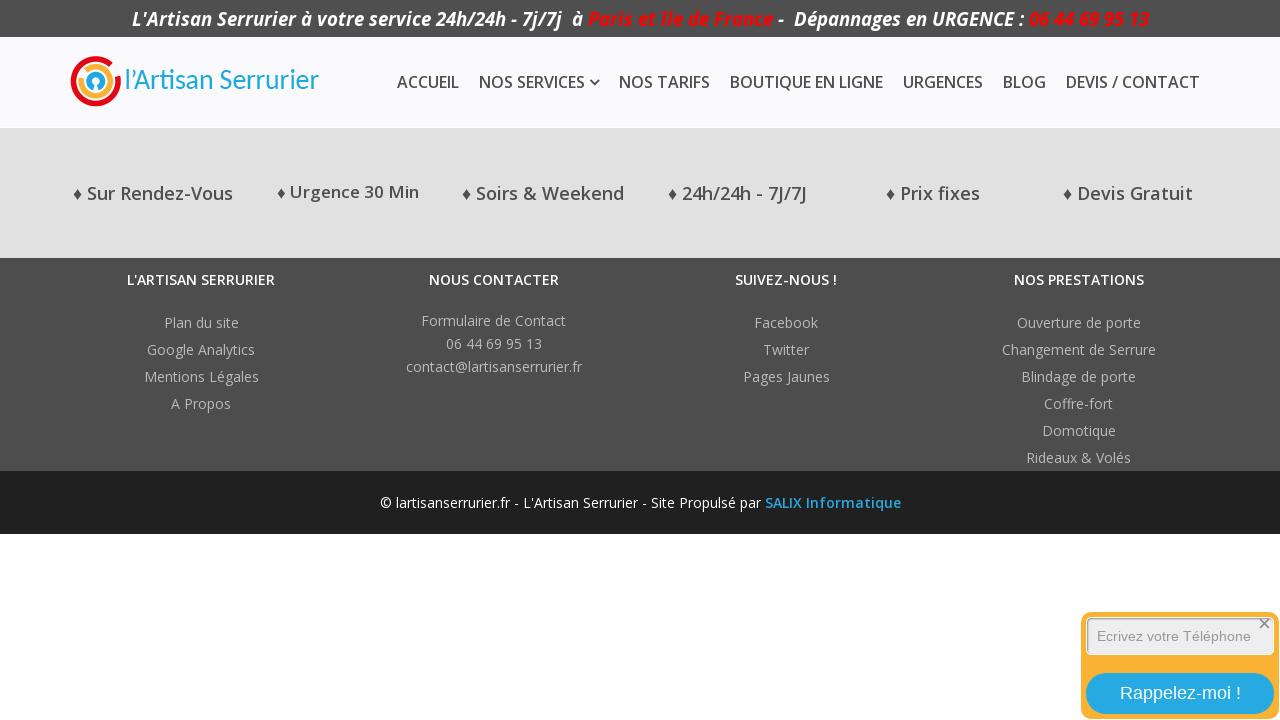

--- FILE ---
content_type: text/html; charset=utf-8
request_url: https://lartisanserrurier.fr/mentions-l%C3%A9gales.html
body_size: 6551
content:
<!DOCTYPE html>
<html xmlns="http://www.w3.org/1999/xhtml" xml:lang="fr-fr" lang="fr-fr" dir="ltr">
    <head>
        <meta http-equiv="X-UA-Compatible" content="IE=edge">
            <meta name="viewport" content="width=device-width, initial-scale=1">
                                <!-- head -->
                <base href="https://lartisanserrurier.fr/mentions-l%C3%A9gales.html" />
	<meta http-equiv="content-type" content="text/html; charset=utf-8" />
	<meta name="keywords" content="L’Artisan Serrurier en France" />
	<meta name="title" content="Mentions Légales de l'Artisan Serrurier : lartisanserrurier.fr - L'Artisan Serrurier en Île de France" />
	<meta name="metatitle" content="Mentions Légales de l'Artisan Serrurier : lartisanserrurier.fr - L'Artisan Serrurier en Île de France" />
	<meta name="twitter:title" content="Mentions Légales de l'Artisan Serrurier : lartisanserrurier.fr - L'Artisan Serrurier en Île de France" />
	<meta name="twitter:description" content="Lire les Mentions Légales de Votre Artisan Serrurier à Paris et en Ile de France - Disponible 24h/24h et 7j/7j" />
	<meta property="og:title" content="Mentions Légales de l'Artisan Serrurier : lartisanserrurier.fr - L'Artisan Serrurier en Île de France" />
	<meta property="og:description" content="Lire les Mentions Légales de Votre Artisan Serrurier à Paris et en Ile de France - Disponible 24h/24h et 7j/7j" />
	<meta property="og:url" content="https://lartisanserrurier.fr/mentions-légales.html" />
	<meta property="og:type" content="article" />
	<meta name="description" content="Lire les Mentions Légales de Votre Artisan Serrurier à Paris et en Ile de France - Disponible 24h/24h et 7j/7j" />
	<meta name="generator" content="MYOB" />
	<title>Mentions Légales de l'Artisan Serrurier : lartisanserrurier.fr - L'Artisan Serrurier en Île de France</title>
	<link href="/images/favicon.png" rel="shortcut icon" type="image/vnd.microsoft.icon" />
	
<link href="/media/com_hikashop/css/hikashop.css?v=423" rel="stylesheet" type="text/css" />
	
<link href="/media/com_hikashop/css/frontend_default.css?t=1617360254" rel="stylesheet" type="text/css" />
	
<link href="/media/com_hikashop/css/style_default.css?t=1617360254" rel="stylesheet" type="text/css" />
	
<link href="/media/com_hikashop/css/font-awesome.css?v=5.2.0" rel="stylesheet" type="text/css" />
	
<link href="/components/com_sppagebuilder/assets/css/font-awesome-5.min.css" rel="stylesheet" type="text/css" />
	
<link href="/components/com_sppagebuilder/assets/css/font-awesome-v4-shims.css" rel="stylesheet" type="text/css" />
	
<link href="/components/com_sppagebuilder/assets/css/animate.min.css" rel="stylesheet" type="text/css" />
	
<link href="/components/com_sppagebuilder/assets/css/sppagebuilder.css" rel="stylesheet" type="text/css" />
	
<link href="/components/com_sppagebuilder/assets/css/sppagecontainer.css" rel="stylesheet" type="text/css" />
	
<link href="/plugins/system/jce/css/content.css?89d7aa0cd94aaad3dfe3d53c995b2757" rel="stylesheet" type="text/css" />
	
<link href="/media/com_convertforms/css/convertforms.css?89d7aa0cd94aaad3dfe3d53c995b2757" rel="stylesheet" type="text/css" />
	
<link href="/media/com_rstbox/css/engagebox.css?89d7aa0cd94aaad3dfe3d53c995b2757" rel="stylesheet" type="text/css" />
	
<link href="//fonts.googleapis.com/css?family=Open+Sans:300,300italic,regular,italic,600,600italic,700,700italic,800,800italic&amp;subset=latin" rel="stylesheet" type="text/css" />
	<link rel="stylesheet" type="text/css" href="/media/plg_jchoptimize/cache/css/b324af9898e512865cd621e7c2d47476.css" />
	
	
	
	
	
<link href="/plugins/system/helix3/assets/css/pagebuilder.css" rel="stylesheet" type="text/css" />
	<link rel="stylesheet" type="text/css" href="/media/plg_jchoptimize/cache/css/dbe5192d636c83decc855c1e5e2d7ed7.css" />
	
<style type="text/css">

        #cf_2 .cf-btn:after { 
            border-radius: 5px
        }
    .cf-content-wrap, .cf-form-wrap {
    padding: 5px;
}
		#rstbox_1 .rstbox-close:hover {
			color: rgba(128, 128, 128, 1) !important;
		}	
	body{font-family:Open Sans, sans-serif; font-size:14px; font-weight:normal; }h1{font-family:Open Sans, sans-serif; font-size:50px; font-weight:800; }h2{font-family:Open Sans, sans-serif; font-size:26px; font-weight:normal; }h3{font-family:Open Sans, sans-serif; font-size:18px; font-weight:normal; }h4{font-family:Open Sans, sans-serif; font-size:18px; font-weight:normal; }h5{font-family:Open Sans, sans-serif; font-size:16px; font-weight:normal; }.sppb-btn.sppb-btn-lg {
    border-radius: 30px;
}
.sppb-section:not(.spectrum-faq-list) .sppb-addon-feature {
    border-radius: 30px;
}
.sp-megamenu-parent > li > a, .sp-megamenu-parent > li > span {
    display: inline-block;
    padding: 0 10px !important;
}
.roundedImage {
    overflow:hidden;
    -webkit-border-radius:50%;
    -moz-border-radius:50%;
    border-radius:50%;
height: auto;
width: 100%;
}
.sppb-section:not(.spectrum-faq-list) .sppb-addon-feature {
      padding: 0px 0px 10px 0px;
}
.sppb-section:not(.spectrum-faq-list) .sppb-addon-feature:hover {
background: #e1e1e1;
}

.icon-top-wrapper i {
    cursor: pointer;
    font-size: 20px;
}
#offcanvas-toggler > i {
    color: #000000;
}
i.fa.fa-bars {
font-size: 30px;
}
.sp-megamenu-parent .sp-dropdown li.sp-menu-item > a:not(.sp-group-title):hover {
    background: #27aae1;
    text-transform: uppercase;
}
.sp-megamenu-parent .sp-dropdown li.sp-menu-item > a {
   text-transform: uppercase;
}
.sp-megamenu-parent .sp-dropdown li.sp-menu-item > a.sp-group-title, .sp-megamenu-parent .sp-dropdown li.sp-menu-item span.sp-group-title {
    text-transform: uppercase;
    font-weight: bold;
    display: none;
}
.sp-page-title h2 {
    color: #ffffff;
}
#sp-bottom {
    color: #bababa;
    text-align: center;
}
p {
    margin: 0 0 0px;
}
.sppb-addon-cta .sppb-btn-lg {
    margin-top: 0px;
}
.sppb-btn.sppb-btn-lg {
    padding: 14px 28px;
    font-size: 26px;
}
#sp-page-builder .sp-pagebuilder-addon .sp-pagebuilder-addon-tools  {
    top: 0px !important; z-index:9876; }

.sp-megamenu-parent > li > a, .sp-megamenu-parent > li > span {
    display: inline-block;
    padding: 0 15px;
    line-height: 90px;
    font-size: 16px;
    font-weight: 600;
    text-transform: uppercase;
    color: #4f4f4f;

}#sp-urgences{ background-color:#4f4f4f;color:#ffffff;padding:3px 0px 3px 0px; }#sp-nos-engagements{ background-color:#e1e1e1; }#sp-bottom{ background-color:#4d4d4d;color:#bababa;padding:0px 0px; }#sp-bottom a{color:#bababa;}#sp-footer{ background-color:#202020;color:#ffffff; }
	</style>
	<script type="application/json" class="joomla-script-options new">{"csrf.token":"ab12cb5b903152872c5c1b7349450943","system.paths":{"root":"","base":""}}</script>
	
	
	
	
	
	
	
	
	
	
	
	
	
	
	
	
	<meta property="og:title" content="Mentions Légales" />
	<meta property="og:type" content="website" />
	<meta property="og:url" content="https://lartisanserrurier.fr/mentions-l%C3%A9gales.html" />
	<meta property="og:site_name" content="L'Artisan Serrurier en Île de France" />
	<meta name="twitter:card" content="summary" />
	<meta name="twitter:site" content="L'Artisan Serrurier en Île de France" />

                <!-- Global site tag (gtag.js) - Google Analytics -->



                	<script type="application/javascript" src="/media/plg_jchoptimize/cache/js/3e8730540166b433542326e9ad7f19ec.js"></script>
	<script src="/media/com_hikashop/js/hikashop.js?v=423" type="text/javascript"></script>
<script type="application/javascript" src="/media/plg_jchoptimize/cache/js/c5a6daf3b8be3c28be44b40e473ffb82.js"></script>
	<script src="/components/com_sppagebuilder/assets/js/jquery.parallax.js" type="text/javascript"></script>
<script src="/components/com_sppagebuilder/assets/js/sppagebuilder.js" type="text/javascript"></script>
<script type="application/javascript" src="/media/plg_jchoptimize/cache/js/06e7fd121f9c9ac695428108819b66ad.js"></script>
	<script src="/media/com_convertforms/js/site.js?89d7aa0cd94aaad3dfe3d53c995b2757" type="text/javascript"></script>
<script src="/media/com_rstbox/js/vendor/velocity.js?89d7aa0cd94aaad3dfe3d53c995b2757" type="text/javascript"></script>
<script src="/media/com_rstbox/js/vendor/velocity.ui.js?89d7aa0cd94aaad3dfe3d53c995b2757" type="text/javascript"></script>
<script src="/media/com_rstbox/js/engagebox.js?89d7aa0cd94aaad3dfe3d53c995b2757" type="text/javascript"></script>
<script type="application/javascript" src="/media/plg_jchoptimize/cache/js/6291f22d2f4de38921b29f99af975af2.js"></script>
	<script type="text/javascript">
;(function ($) {
	$.ajaxSetup({
		headers: {
			'X-CSRF-Token': Joomla.getOptions('csrf.token')
		}
	});
})(jQuery);
                var ConvertFormsConfig = {
                    "token" : "ab12cb5b903152872c5c1b7349450943",
                    "debug" : 0
                };
            
var sp_preloader = '0';

var sp_gotop = '1';

var sp_offanimation = 'default';

	</script>
<script async src="https://www.googletagmanager.com/gtag/js?id=UA-142375459-1"></script>
<script>
  window.dataLayer = window.dataLayer || [];
  function gtag(){dataLayer.push(arguments);}
  gtag('js', new Date());

  gtag('config', 'UA-142375459-1');
</script>
</head>
                <body class="site com-sppagebuilder view-page no-layout no-task itemid-719 fr-fr ltr  sticky-header layout-fluid off-canvas-menu-init">

                    <div class="body-wrapper">
                        <div class="body-innerwrapper">
                            <section id="sp-urgences"><div class="container"><div class="row"><div id="sp-top1" class="col-sm-12 col-md-12"><div class="sp-column "><div class="sp-module "><div class="sp-module-content">

<div class="custom"  >
	<p style="text-align: center;"><span style="font-size: 14pt;"><em><strong>L'Artisan Serrurier à votre service 24h/24h - 7j/7j&nbsp; à <span style="color: #ff0000;">Paris et île de France</span> -&nbsp; Dépannages en URGENCE :&nbsp;<span style="color: #ff0000;"><a href="tel:0644699513" style="color: #ff0000;">06 44 69 95 13</a></span></strong></em></span></p></div>
</div></div></div></div></div></div></section><header id="sp-header"><div class="container"><div class="row"><div id="sp-logo" class="col-xs-5 col-sm-4 col-md-3"><div class="sp-column "><div class="logo"><a href="/"><img class="sp-default-logo hidden-xs" src="/images/logo.png" alt="L'Artisan Serrurier en Île de France"><img class="sp-retina-logo hidden-xs" src="/images/logo.png" alt="L'Artisan Serrurier en Île de France" width="250" height="51"><img class="sp-default-logo visible-xs" src="/images/logo.png" alt="L'Artisan Serrurier en Île de France"></a></div></div></div><div id="sp-menu" class="col-xs-7 col-sm-8 col-md-9"><div class="sp-column ">			<div class='sp-megamenu-wrapper'>
				<a id="offcanvas-toggler" class="visible-sm visible-xs" href="#"><i class="fa fa-bars"></i></a>
				<ul class="sp-megamenu-parent hidden-sm hidden-xs"><li class="sp-menu-item"><a  href="/"  >Accueil</a></li><li class="sp-menu-item sp-has-child"><a  href="javascript:void(0);"  >Nos Services</a><div class="sp-dropdown sp-dropdown-main sp-dropdown-mega sp-menu-right" style="width: 600px;"><div class="sp-dropdown-inner"><div class="row"><div class="col-sm-6"><ul class="sp-mega-group"><li class="sp-menu-item sp-has-child"><a class="sp-group-title" href="javascript:void(0);"  >Nos Services</a><ul class="sp-mega-group-child sp-dropdown-items"><li class="sp-menu-item"><a  href="/nos-services/ouverture-de-porte.html"  >Ouverture de porte</a></li><li class="sp-menu-item"><a  href="/nos-services/changement-serrure.html"  >Changement de Serrure</a></li><li class="sp-menu-item"><a  href="/nos-services/blindage-de-porte.html"  >Blindage de porte</a></li><li class="sp-menu-item"><a  href="/nos-services/coffre-fort.html"  >Coffre-fort</a></li><li class="sp-menu-item"><a  href="/nos-services/domotique.html"  >Domotique</a></li><li class="sp-menu-item"><a  href="/nos-services/rideau-volé.html"  >Rideaux &amp; Volés</a></li></ul></li></ul></div><div class="col-sm-6"><div class="sp-module "><div class="sp-module-content">

<div class="custom"  >
	<p style="text-align: center;"><a href="tel:0644699513"><span style="font-size: 18pt;">URGENCE 30 Minutes<br /><img src="/images/30minutes.png" alt="30minutes" width="229" height="248" style="display: block; margin-left: auto; margin-right: auto;" />06 44 69 95 13</span></a></p></div>
</div></div></div></div></div></div></li><li class="sp-menu-item"><a  href="/nos-tarifs.html"  >Nos Tarifs</a></li><li class="sp-menu-item"><a  href="/boutique-en-ligne.html"  >Boutique en ligne</a></li><li class="sp-menu-item"><a  href="/urgences.html"  >Urgences</a></li><li class="sp-menu-item"><a  href="/blog.html"  >Blog</a></li><li class="sp-menu-item"><a  href="/devis-gratuit-contact.html"  >Devis / Contact</a></li></ul>			</div>
		</div></div></div></div></header><section id="sp-page-title"><div class="row"><div id="sp-title" class="col-sm-12 col-md-12"><div class="sp-column "></div></div></div></section><section id="sp-main-body"><div class="row"><div id="sp-component" class="col-sm-12 col-md-12"><div class="sp-column "><div id="system-message-container">
	</div>

<div id="sp-page-builder" class="sp-page-builder  page-67">

	
	<div class="page-content">
							</div>
</div>
</div></div></div></section><section id="sp-nos-engagements"><div class="container"><div class="row"><div id="sp-footer2" class="col-sm-12 col-md-12"><div class="sp-column "><div class="sp-module "><div class="sp-module-content"><div class="mod-sppagebuilder  sp-page-builder" data-module_id="129">
	<div class="page-content">
		<div id="section-id-1560970976567" class="sppb-section" ><div class="sppb-container-inner"><div class="sppb-row"><div class="sppb-col-md-2" id="column-wrap-id-1560970976594"><div id="column-id-1560970976594" class="sppb-column" ><div class="sppb-column-addons"><div id="sppb-addon-wrapper-1560970976595" class="sppb-addon-wrapper"><div id="sppb-addon-1560970976595" class="clearfix "     ><div class="sppb-addon sppb-addon-text-block sppb-text-center "><div class="sppb-addon-content"><p>♦ Sur Rendez-Vous</p></div></div><style type="text/css">#sppb-addon-wrapper-1560970976595 {
margin:0px 0px 0px 0px;}
#sppb-addon-1560970976595 {
	box-shadow: 0 0 0 0 #ffffff;
}
#sppb-addon-1560970976595 {
}
#sppb-addon-1560970976595.sppb-element-loaded {
}
@media (min-width: 768px) and (max-width: 991px) {#sppb-addon-1560970976595 {}#sppb-addon-wrapper-1560970976595 {margin-top: 0px;margin-right: 0px;margin-bottom: 20px;margin-left: 0px;}}@media (max-width: 767px) {#sppb-addon-1560970976595 {}#sppb-addon-wrapper-1560970976595 {margin-top: 0px;margin-right: 0px;margin-bottom: 10px;margin-left: 0px;}}</style><style type="text/css">#sppb-addon-1560970976595{ font-size: 18px;font-weight: 600; }@media (min-width: 768px) and (max-width: 991px) {}@media (max-width: 767px) {}</style></div></div></div></div></div><div class="sppb-col-md-2" id="column-wrap-id-1560970976596"><div id="column-id-1560970976596" class="sppb-column" ><div class="sppb-column-addons"><div id="sppb-addon-wrapper-1560971187636" class="sppb-addon-wrapper"><div id="sppb-addon-1560971187636" class="clearfix "     ><div class="sppb-addon sppb-addon-text-block sppb-text-center "><div class="sppb-addon-content"><p>♦ Urgence 30 Min</p></div></div><style type="text/css">#sppb-addon-wrapper-1560971187636 {
margin:0px 0px 0px 0px;}
#sppb-addon-1560971187636 {
	box-shadow: 0 0 0 0 #ffffff;
}
#sppb-addon-1560971187636 {
}
#sppb-addon-1560971187636.sppb-element-loaded {
}
@media (min-width: 768px) and (max-width: 991px) {#sppb-addon-1560971187636 {}#sppb-addon-wrapper-1560971187636 {margin-top: 0px;margin-right: 0px;margin-bottom: 20px;margin-left: 0px;}}@media (max-width: 767px) {#sppb-addon-1560971187636 {}#sppb-addon-wrapper-1560971187636 {margin-top: 0px;margin-right: 0px;margin-bottom: 10px;margin-left: 0px;}}</style><style type="text/css">#sppb-addon-1560971187636{ font-size: 17px;font-weight: 600; }@media (min-width: 768px) and (max-width: 991px) {}@media (max-width: 767px) {}</style></div></div></div></div></div><div class="sppb-col-md-2" id="column-wrap-id-1560970976597"><div id="column-id-1560970976597" class="sppb-column" ><div class="sppb-column-addons"><div id="sppb-addon-wrapper-1560971187641" class="sppb-addon-wrapper"><div id="sppb-addon-1560971187641" class="clearfix "     ><div class="sppb-addon sppb-addon-text-block sppb-text-center "><div class="sppb-addon-content"><p>♦ Soirs &amp; Weekend</p></div></div><style type="text/css">#sppb-addon-wrapper-1560971187641 {
margin:0px 0px 0px 0px;}
#sppb-addon-1560971187641 {
	box-shadow: 0 0 0 0 #ffffff;
}
#sppb-addon-1560971187641 {
}
#sppb-addon-1560971187641.sppb-element-loaded {
}
@media (min-width: 768px) and (max-width: 991px) {#sppb-addon-1560971187641 {}#sppb-addon-wrapper-1560971187641 {margin-top: 0px;margin-right: 0px;margin-bottom: 20px;margin-left: 0px;}}@media (max-width: 767px) {#sppb-addon-1560971187641 {}#sppb-addon-wrapper-1560971187641 {margin-top: 0px;margin-right: 0px;margin-bottom: 10px;margin-left: 0px;}}</style><style type="text/css">#sppb-addon-1560971187641{ font-size: 18px;font-weight: 600; }@media (min-width: 768px) and (max-width: 991px) {}@media (max-width: 767px) {}</style></div></div></div></div></div><div class="sppb-col-md-2" id="column-wrap-id-1560970976598"><div id="column-id-1560970976598" class="sppb-column" ><div class="sppb-column-addons"><div id="sppb-addon-wrapper-1560971187644" class="sppb-addon-wrapper"><div id="sppb-addon-1560971187644" class="clearfix "     ><div class="sppb-addon sppb-addon-text-block sppb-text-center "><div class="sppb-addon-content"><p>♦ 24h/24h - 7J/7J</p></div></div><style type="text/css">#sppb-addon-wrapper-1560971187644 {
margin:0px 0px 0px 0px;}
#sppb-addon-1560971187644 {
	box-shadow: 0 0 0 0 #ffffff;
}
#sppb-addon-1560971187644 {
}
#sppb-addon-1560971187644.sppb-element-loaded {
}
@media (min-width: 768px) and (max-width: 991px) {#sppb-addon-1560971187644 {}#sppb-addon-wrapper-1560971187644 {margin-top: 0px;margin-right: 0px;margin-bottom: 20px;margin-left: 0px;}}@media (max-width: 767px) {#sppb-addon-1560971187644 {}#sppb-addon-wrapper-1560971187644 {margin-top: 0px;margin-right: 0px;margin-bottom: 10px;margin-left: 0px;}}</style><style type="text/css">#sppb-addon-1560971187644{ font-size: 18px;font-weight: 600; }@media (min-width: 768px) and (max-width: 991px) {}@media (max-width: 767px) {}</style></div></div></div></div></div><div class="sppb-col-md-2" id="column-wrap-id-1560970976599"><div id="column-id-1560970976599" class="sppb-column" ><div class="sppb-column-addons"><div id="sppb-addon-wrapper-1560971187647" class="sppb-addon-wrapper"><div id="sppb-addon-1560971187647" class="clearfix "     ><div class="sppb-addon sppb-addon-text-block sppb-text-center "><div class="sppb-addon-content"><p>♦ Prix fixes</p></div></div><style type="text/css">#sppb-addon-wrapper-1560971187647 {
margin:0px 0px 0px 0px;}
#sppb-addon-1560971187647 {
	box-shadow: 0 0 0 0 #ffffff;
}
#sppb-addon-1560971187647 {
}
#sppb-addon-1560971187647.sppb-element-loaded {
}
@media (min-width: 768px) and (max-width: 991px) {#sppb-addon-1560971187647 {}#sppb-addon-wrapper-1560971187647 {margin-top: 0px;margin-right: 0px;margin-bottom: 20px;margin-left: 0px;}}@media (max-width: 767px) {#sppb-addon-1560971187647 {}#sppb-addon-wrapper-1560971187647 {margin-top: 0px;margin-right: 0px;margin-bottom: 10px;margin-left: 0px;}}</style><style type="text/css">#sppb-addon-1560971187647{ font-size: 18px;font-weight: 600; }@media (min-width: 768px) and (max-width: 991px) {}@media (max-width: 767px) {}</style></div></div></div></div></div><div class="sppb-col-md-2" id="column-wrap-id-1560970976600"><div id="column-id-1560970976600" class="sppb-column" ><div class="sppb-column-addons"><div id="sppb-addon-wrapper-1560971187650" class="sppb-addon-wrapper"><div id="sppb-addon-1560971187650" class="clearfix "     ><div class="sppb-addon sppb-addon-text-block sppb-text-center "><div class="sppb-addon-content"><p>♦ Devis Gratuit</p></div></div><style type="text/css">#sppb-addon-wrapper-1560971187650 {
margin:0px 0px 0px 0px;}
#sppb-addon-1560971187650 {
	box-shadow: 0 0 0 0 #ffffff;
}
#sppb-addon-1560971187650 {
}
#sppb-addon-1560971187650.sppb-element-loaded {
}
@media (min-width: 768px) and (max-width: 991px) {#sppb-addon-1560971187650 {}#sppb-addon-wrapper-1560971187650 {margin-top: 0px;margin-right: 0px;margin-bottom: 20px;margin-left: 0px;}}@media (max-width: 767px) {#sppb-addon-1560971187650 {}#sppb-addon-wrapper-1560971187650 {margin-top: 0px;margin-right: 0px;margin-bottom: 10px;margin-left: 0px;}}</style><style type="text/css">#sppb-addon-1560971187650{ font-size: 18px;font-weight: 600; }@media (min-width: 768px) and (max-width: 991px) {}@media (max-width: 767px) {}</style></div></div></div></div></div></div></div></div><style type="text/css">.sp-page-builder .page-content #section-id-1560970976567{padding-top:50px;padding-right:0px;padding-bottom:50px;padding-left:0px;margin-top:0px;margin-right:0px;margin-bottom:0px;margin-left:0px;background-color:#e1e1e1;}#column-id-1560970976594{box-shadow:0 0 0 0 #fff;}</style>	</div>
</div>
</div></div></div></div></div></div></section><section id="sp-bottom"><div class="container"><div class="row"><div id="sp-bottom1" class="col-xs-4 col-sm-3 col-md-3"><div class="sp-column "><div class="sp-module "><h3 class="sp-module-title">L'Artisan Serrurier</h3><div class="sp-module-content"><ul class="nav menu">
<li class="item-717"><a href="/plan-du-site.html" > Plan du site</a></li><li class="item-718"><a href="/google-analytics.html" > Google Analytics</a></li><li class="item-719  current active"><a href="/mentions-légales.html" > Mentions Légales</a></li><li class="item-720"><a href="/a-propos.html" > A Propos</a></li></ul>
</div></div></div></div><div id="sp-bottom2" class="col-xs-4 col-sm-3 col-md-3"><div class="sp-column "><div class="sp-module "><h3 class="sp-module-title">Nous contacter</h3><div class="sp-module-content">

<div class="custom"  >
	<p style="text-align: center;"><a href="/devis-gratuit-contact.html">Formulaire de Contact</a></p>
<p style="text-align: center;"><a href="tel:0644699513">06 44 69 95 13</a></p>
<p style="text-align: center;"><a href="mailto:contact@lartisanserrurier.fr">contact@lartisanserrurier.fr</a></p></div>
</div></div></div></div><div id="sp-bottom3" class="col-sm-3 col-md-3"><div class="sp-column "><div class="sp-module "><h3 class="sp-module-title">Suivez-nous !</h3><div class="sp-module-content"><ul class="nav menu">
<li class="item-731"><a href="https://www.facebook.com/lartisanserrurier.fr" target="_blank" > Facebook</a></li><li class="item-732"><a href="https://twitter.com/l_serrurier" target="_blank" > Twitter</a></li><li class="item-733"><a href="#" > Pages Jaunes</a></li></ul>
</div></div></div></div><div id="sp-bottom4" class="col-sm-3 col-md-3"><div class="sp-column "><div class="sp-module "><h3 class="sp-module-title">Nos Prestations</h3><div class="sp-module-content"><ul class="nav menu">
<li class="item-722"><a href="/nos-services/ouverture-de-porte.html" > Ouverture de porte</a></li><li class="item-725"><a href="/nos-services/changement-serrure.html" > Changement de Serrure</a></li><li class="item-723"><a href="/nos-services/blindage-de-porte.html" > Blindage de porte</a></li><li class="item-728"><a href="/nos-services/coffre-fort.html" > Coffre-fort</a></li><li class="item-729"><a href="/nos-services/domotique.html" > Domotique</a></li><li class="item-730"><a href="/nos-services/rideau-volé.html" > Rideaux &amp; Volés</a></li></ul>
</div></div></div></div></div></div></section><footer id="sp-footer"><div class="container"><div class="row"><div id="sp-footer1" class="col-sm-12 col-md-12"><div class="sp-column "><div class="sp-module "><div class="sp-module-content">

<div class="custom"  >
	<p>© lartisanserrurier.fr - L'Artisan Serrurier - Site Propulsé par <a href="https://salix.fr" target="_blank" rel="noopener">SALIX Informatique</a></p></div>
</div></div></div></div></div></div></footer>                        </div> <!-- /.body-innerwrapper -->
                    </div> <!-- /.body-innerwrapper -->

                    <!-- Off Canvas Menu -->
                    <div class="offcanvas-menu">
                        <a href="#" class="close-offcanvas"><i class="fa fa-remove"></i></a>
                        <div class="offcanvas-inner">
                                                          <div class="sp-module "><div class="sp-module-content"><ul class="nav menu">
<li class="item-437"><a href="/" > Accueil</a></li><li class="item-712  divider deeper parent"><a class="separator ">Nos Services</a>
<span class="offcanvas-menu-toggler collapsed" data-toggle="collapse" data-target="#collapse-menu-712"><i class="open-icon fa fa-angle-down"></i><i class="close-icon fa fa-angle-up"></i></span><ul class="collapse" id="collapse-menu-712"><li class="item-722"><a href="/nos-services/ouverture-de-porte.html" > Ouverture de porte</a></li><li class="item-725"><a href="/nos-services/changement-serrure.html" > Changement de Serrure</a></li><li class="item-723"><a href="/nos-services/blindage-de-porte.html" > Blindage de porte</a></li><li class="item-728"><a href="/nos-services/coffre-fort.html" > Coffre-fort</a></li><li class="item-729"><a href="/nos-services/domotique.html" > Domotique</a></li><li class="item-730"><a href="/nos-services/rideau-volé.html" > Rideaux &amp; Volés</a></li></ul></li><li class="item-713"><a href="/nos-tarifs.html" > Nos Tarifs</a></li><li class="item-783"><a href="/boutique-en-ligne.html" > Boutique en ligne</a></li><li class="item-714"><a href="/urgences.html" > Urgences</a></li><li class="item-740"><a href="/blog.html" > Blog</a></li><li class="item-715"><a href="/devis-gratuit-contact.html" > Devis / Contact</a></li></ul>
</div></div>
                                                    </div> <!-- /.offcanvas-inner -->
                    </div> <!-- /.offcanvas-menu -->

                    
                    
                    <!-- Preloader -->
                    
                    <!-- Go to top -->
                                            <a href="javascript:void(0)" class="scrollup">&nbsp;</a>
                    
                
<div class="rstboxes" data-t="ab12cb5b903152872c5c1b7349450943" data-baseurl="https://lartisanserrurier.fr/" data-site="8a5f88e05685db8b7be527523686f924" data-debug="0" >

	
	
	<div id="rstbox_1"  class="rstbox rstbox_bottom-right rstbox_module  eb-popup rstbox-act rstbox-acc  formVer" data-settings='{"delay":"0","transitionin":"rstbox.slideUpIn","transitionout":"rstbox.slideUpOut","duration":"0","autohide":"1","closeopened":"0","preventpagescroll":false,"log":1,"testmode":"0","autoclose":false}' data-trigger="pageload" data-cookietype="never" data-cookietime="30" data-title="On vous rappele" style="max-width:200px;height:auto;background-color:rgba(255, 255, 255, 1);color:rgba(51, 51, 51, 1);border:none 15px rgba(46, 198, 100, 1);border-radius:0px;padding:1px;z-index:99999" role="dialog" tabindex="-1">
		
		
<button type="button" data-ebox-cmd="closeKeep" class="rstbox-close" aria-label="Close" style="color:rgba(135, 135, 135, 1);font-size:22px">
			<span aria-hidden="true">&times;</span>
	</button>
	

		<div class="rstbox-container">
						<div class="rstbox-content">
				
<div id="cf_2" class="convertforms cf cf-img-above cf-form-bottom cf-success-hideform  cf-hasLabels  " style="max-width:220px;background-color:rgba(240, 240, 240, 1);border-style:none;border-width:10px;border-color:#f28395;border-radius:10px;padding:0px;font-family:Arial">
	<form name="cf2" id="cf2" method="post" action="#">
				<div class="cf-form-wrap cf-col-16 " style="background-color:rgba(249, 178, 51, 1)">
			<div class="cf-response"></div>
			
							<div class="cf-fields">
					
<div class="cf-control-group cf-two-thirds cf-two-thirds" data-key="1">
		<div class="cf-control-input">
		
<input type="text" name="cf[tel]" id="form2_tel"
	
			placeholder="Ecrivez votre Téléphone"
	
		
	
	
	
	
	class="cf-input cf-input-shadow-1  "
	style="text-align:left;color:#333333;background-color:#eeeeee;border-color:#ffffff;border-radius:5px;font-size:14px;padding:10px 10px"
>			</div>
</div> 
<div class="cf-control-group cf-one-fifth cf-one-third" data-key="2">
		<div class="cf-control-input">
		
<div class="cf-text-left">
    <button type="submit" class="cf-btn cf-btn-style-flat cf-btn-shadow-0  " style="border-radius:30px;padding:10px 1px;color:#ffffff;font-size:18px;background-color:#27aae1">
        <span class="cf-btn-text">Rappelez-moi !</span>
        <span class="cf-spinner-container">
            <span class="cf-spinner">
                <span class="bounce1"></span>
                <span class="bounce2"></span>
                <span class="bounce3"></span>
            </span>
        </span>
    </button>
</div>

			</div>
</div>				</div>
			
					</div>

		<input type="hidden" name="cf[form_id]" value="2">

		<input type="hidden" name="ab12cb5b903152872c5c1b7349450943" value="1" />		
					<div class="cf-field-hp">
								<label for="cf-field-6974af22a5a0d" class="cf-label">First Name</label>
				<input type="text" name="cf[hnpt]" id="cf-field-6974af22a5a0d" autocomplete="off" class="cf-input"/>
			</div>
			</form>
	</div>			</div>
		</div>
			</div>	
	</div>

</body>
                </html>


--- FILE ---
content_type: application/javascript
request_url: https://lartisanserrurier.fr/media/com_convertforms/js/site.js?89d7aa0cd94aaad3dfe3d53c995b2757
body_size: 3629
content:
"undefined"==typeof Joomla&&(Joomla={},function(c,u){"use strict";c.Text={strings:{},_:function(e,t){var r=c.getOptions("joomla.jtext");return r&&(this.load(r),c.loadOptions({"joomla.jtext":null})),t=void 0===t?"":t,e=e.toUpperCase(),void 0!==this.strings[e]?this.strings[e]:t},load:function(e){for(var t in e)e.hasOwnProperty(t)&&(this.strings[t.toUpperCase()]=e[t]);return this}},c.optionsStorage=c.optionsStorage||null,c.getOptions=function(e,t){return c.optionsStorage||c.loadOptions(),void 0!==c.optionsStorage[e]?c.optionsStorage[e]:t},c.loadOptions=function(e){if(!e){for(var t,r,o,n=u.querySelectorAll(".joomla-script-options.new"),a=0,i=0,s=n.length;i<s;i++)t=(r=n[i]).text||r.textContent,(o=JSON.parse(t))&&(c.loadOptions(o),a++),r.className=r.className.replace(" new"," loaded");if(a)return}if(c.optionsStorage){if(e)for(var l in e)e.hasOwnProperty(l)&&(c.optionsStorage[l]=e[l])}else c.optionsStorage=e||{}}}(Joomla,document)),function(o,n){"use strict";var a={getCSRFToken:function(){var e=Joomla.getOptions("csrf.token");return e||ConvertFormsConfig.token},getBaseURL:function(){var e=Joomla.getOptions("system.paths");return e?e.root+"/":o.location.pathname},getFormData:function(e){return new FormData(e)},serializeFormData:function(e,t){t=t||!1;var r=[],o=e.entries(),n=Array.isArray(o),a=0;for(o=n?o:o[Symbol.iterator]();;){var i;if(n){if(a>=o.length)break;i=o[a++]}else{if((a=o.next()).done)break;i=a.value}var s=i,l=s[0],c=s[1];if(t&&-1<l.indexOf("cf[")){var u=-1<l.indexOf("[]");l=l.match(/cf\[(.*?)\]/)[1],u&&(l+="[]")}r.push(encodeURIComponent(l)+"="+encodeURIComponent(c))}return r.join("&")},isInViewport:function(e){var t=e.getBoundingClientRect();return 0<=t.top&&0<=t.left&&t.bottom<=(o.innerHeight||n.documentElement.clientHeight)&&t.right<=(o.innerWidth||n.documentElement.clientWidth)},emitEvent:function(e,t,r){var o=new CustomEvent(e,{detail:r,cancelable:!0});return t.dispatchEvent(o),o},request:function(t){t=a.extend({url:"",method:"POST",headers:null,data:null,onSuccess:null,onError:null,onFail:null},t);try{var r=new XMLHttpRequest;if(r.open(t.method,t.url,!0),r.setRequestHeader("X-Requested-With","XMLHttpRequest"),r.setRequestHeader("X-Ajax-Engine","Convert Forms!"),t.headers)for(var e in t.headers)t.headers.hasOwnProperty(e)&&r.setRequestHeader(e,t.headers[e]);if(r.onload=function(){4===r.readyState&&(200===r.status?t.onSuccess&&t.onSuccess.call(o,r.responseText,r):t.onError&&t.onError.call(o,r.responseText,r),t.onComplete&&t.onComplete.call(o,r))},t.onBefore&&!1===t.onBefore.call(o,r))return r;r.send(t.data)}catch(e){return t.onFail&&t.onFail.call(o,e,r),console.error(e),!1}return r},extend:function(e,t){for(var r in t)t.hasOwnProperty(r)&&(e[r]=t[r]);return e},capitalize:function(e){return"string"!=typeof e?"":e.charAt(0).toUpperCase()+e.slice(1)},browserIsIE:function(){var e=o.navigator.userAgent,t=e.indexOf("MSIE "),r=e.indexOf("Trident/");return 0<t||0<r},loadScript:function(e,t){var r=n.head,o=n.createElement("script");o.type="text/javascript",o.src=e,o.onreadystatechange=t,o.onload=t,r.appendChild(o)}};o.ConvertForms=o.ConvertForms||[],o.ConvertForms.Helper=a}(window,document),function(l,c){"use strict";var o=function(a){var i={selector:a},s=l.ConvertForms.Helper,n=a.querySelector("form"),t={INVALID_RESPONSE:"Invalid Response",INVALID_TASK:"Invalid Task",ERROR_WAIT_FILE_UPLOADS:"Please wait file uploading to complete.",ERROR_INPUTMASK_INCOMPLETE:"Mask is incomplete",SUBMISSION_CANCELLED:"Submission Cancelled"};i.submit=function(){var e=i.emitEvent("beforeSubmit");e.defaultPrevented?e.detail.hasOwnProperty("error")&&i.throwError(e.detail.error):s.request({url:s.getBaseURL()+"?option=com_convertforms&task=submit",headers:{"X-CSRF-Token":s.getCSRFToken()},data:s.getFormData(n),onBefore:function(){a.classList.add("cf-working"),a.classList.add("cf-disabled"),a.classList.remove("cf-error"),a.classList.remove("cf-success")},onSuccess:function(t,e){try{t=JSON.parse(t)}catch(e){var r=t.match('{"convertforms"(.*?)}$');if(null==r)return void i.throwError(i.text("INVALID_RESPONSE")+": "+t);t=JSON.parse(r[0])}if(t.success){i.emitEvent("success",{response:t,xhr:e});var o="formTask"+s.capitalize(t.task);if(!i.hasOwnProperty(o))return void i.throwError(i.text("INVALID_TASK")+": "+o);i[o].call(l,t),i.emitEvent("afterTask",{response:t,xhr:e,task:t.task})}else{i.emitEvent("error",{response:t,xhr:e}),i.throwError(t.error);var n=a.querySelector(".cf-fields .cf-input");n&&n.focus()}},onComplete:function(e){i.emitEvent("afterSubmit",{xhr:e}),a.classList.remove("cf-working"),a.classList.remove("cf-disabled");var t=a.querySelector(".cf-response");s.isInViewport(t)||t.scrollIntoView()},onError:function(e,t){i.throwError("Error: "+e)},onFail:function(e,t){i.throwError("Fail: "+e)}})},i.emitEvent=function(e,t,r){if(e){if((t=t||{}).instance=i,r=r||!0){var o="ConvertForms"+s.capitalize(e);s.emitEvent(o,c,t)}return s.emitEvent(e,a,t)}},i.formTaskMsg=function(e){a.classList.add("cf-success"),a.querySelector(".cf-response").innerHTML=e.value,"1"==e.resetform&&n.reset()},i.formTaskUrl=function(e){var t=e.value;if("1"==e.passdata){var r=s.getFormData(n),o=s.serializeFormData(r,!0);t+=(-1<e.value.indexOf("?")?"&":"?")+o}l.location.href=t},i.throwError=function(e){a.classList.add("cf-error"),a.querySelector(".cf-response").innerHTML=e},i.text=function(e){return t[e]};return a.classList.contains("cf-init")||(l.IntersectionObserver&&new IntersectionObserver(function(e,t){e.forEach(function(e){e.isIntersecting&&(i.emitEvent("impression",{entry:e}),t.unobserve(e.target))})},{rootMargin:"0px 0px 0px 0px"}).observe(a),n.addEventListener("submit",function(e){e.preventDefault(),i.submit(e)}),a.classList.add("cf-init")),a.ConvertForms=i};l.ConvertForms=l.ConvertForms||[];var n=l.ConvertForms.Helper;function e(){for(var e=c.querySelectorAll(".convertforms"),t=0;t<e.length;t++){var r=e[t];o(r)}n.emitEvent("ConvertFormsInit",c,e)}function t(){n.browserIsIE()?n.loadScript(n.getBaseURL()+"media/com_convertforms/js/polyfills.js",e):e()}"interactive"===c.readyState?t():c.addEventListener("DOMContentLoaded",t)}(window,document),document.addEventListener("ConvertFormsInit",function(e){if("undefined"!=typeof Dropzone){var t=e.detail,c=ConvertForms.Helper.getBaseURL()+"?option=com_ajax&format=raw&plugin=convertforms&task=field&field_type=fileupload",u=ConvertForms.Helper.getCSRFToken();Dropzone.autoDiscover=!1,Dropzone.prototype.defaultOptions.dictFallbackMessage=Joomla.Text._("COM_CONVERTFORMS_UPLOAD_FALLBACK_MESSAGE"),Dropzone.prototype.defaultOptions.dictFileTooBig=Joomla.Text._("COM_CONVERTFORMS_UPLOAD_FILETOOBIG"),Dropzone.prototype.defaultOptions.dictInvalidFileType=Joomla.Text._("COM_CONVERTFORMS_UPLOAD_INVALID_FILE"),Dropzone.prototype.defaultOptions.dictResponseError=Joomla.Text._("COM_CONVERTFORMS_UPLOAD_RESPONSE_ERROR"),Dropzone.prototype.defaultOptions.dictCancelUpload=Joomla.Text._("COM_CONVERTFORMS_UPLOAD_CANCEL_UPLOAD"),Dropzone.prototype.defaultOptions.dictCancelUploadConfirmation=Joomla.Text._("COM_CONVERTFORMS_UPLOAD_CANCEL_UPLOAD_CONFIRMATION"),Dropzone.prototype.defaultOptions.dictRemoveFile=Joomla.Text._("COM_CONVERTFORMS_UPLOAD_REMOVE_FILE"),Dropzone.prototype.defaultOptions.dictMaxFilesExceeded=Joomla.Text._("COM_CONVERTFORMS_UPLOAD_MAX_FILES_EXCEEDED"),t.forEach(function(s){var e=s.querySelectorAll(".cfupload"),l=[];e.forEach(function(n){var e=n.closest(".cf-control-input").querySelector(".cfup-tmpl"),t=e.innerHTML;e.closest(".cf-control-input").removeChild(e);var r=parseFloat(n.getAttribute("data-maxfilesize"));r=r||null;var o=parseInt(n.getAttribute("data-maxfiles"));o=o||null;var a=s.querySelector("button.cf-btn"),i=new Dropzone(n,{url:c,previewTemplate:t,maxFilesize:r,uploadMultiple:1!=o,maxFiles:o,acceptedFiles:n.getAttribute("data-acceptedfiles"),autoProcessQueue:!0,parallelUploads:1,filesizeBase:1024,createImageThumbnails:!1,timeout:3e5});a&&(i.on("queuecomplete",function(){a.classList.remove("cf-disabled")}),i.on("processing",function(){a.classList.add("cf-disabled")})),i.on("sending",function(e,t,r){r.append("form_id",n.closest("form").querySelector("input[name='cf[form_id]']").value),r.append("field_key",n.getAttribute("data-key")),t.setRequestHeader("X-CSRF-Token",u),r.append(u,1)}),i.on("success",function(e){var t=e.xhr.response;try{t=JSON.parse(t)}catch(e){var r=t.match(/{([^}]*)}/i);null!==r?t=JSON.parse(r[0]):alert("Error! "+e+"<br>"+t)}var o=document.createElement("input");o.setAttribute("type","hidden"),o.setAttribute("name",n.dataset.name),o.setAttribute("value",t.file),e.previewTemplate.appendChild(o)}),l.push(i)}),s.addEventListener("beforeSubmit",function(e){e.defaultPrevented||!function(){var o=0;return l.forEach(function(e){var t=e.getQueuedFiles().length,r=e.getUploadingFiles().length;o=o+t+r}),0<o}()||(e.preventDefault(),e.detail.error=e.detail.instance.text("ERROR_WAIT_FILE_UPLOADS"))}),s.addEventListener("success",function(){l.forEach(function(e){e.removeAllFiles()})})})}}),document.addEventListener("ConvertFormsInit",function(e){"undefined"!=typeof Inputmask&&e.detail.forEach(function(e){var o=e.querySelectorAll(".cf-input[data-inputmask-mask]");o&&(Inputmask("",{jitMasking:!1,showMaskOnHover:!1}).mask(o),e.addEventListener("beforeSubmit",function(e){if(!e.defaultPrevented)for(var t=0;t<o.length;t++){var r=o[t];if(!r.hasAttribute("required"))return;if(!r.inputmask.isComplete()){e.preventDefault(),e.detail.error=e.detail.instance.text("ERROR_INPUTMASK_INCOMPLETE"),r.focus();break}}}))})});
